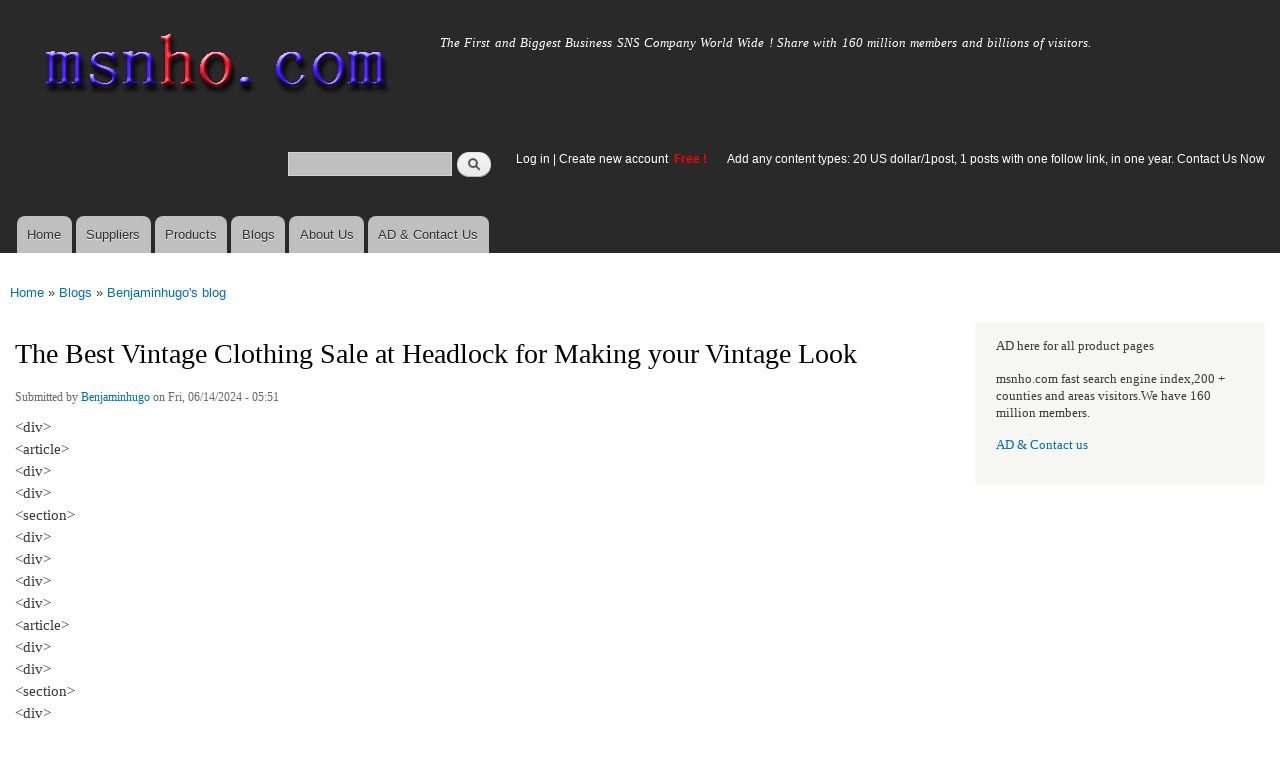

--- FILE ---
content_type: text/html; charset=utf-8
request_url: https://msnho.com/blog/best-vintage-clothing-sale-headlock-making-your-vintage-look-0
body_size: 7434
content:
<!DOCTYPE html>
<html lang="en" dir="ltr"

  xmlns:content="http://purl.org/rss/1.0/modules/content/"
  xmlns:dc="http://purl.org/dc/terms/"
  xmlns:foaf="http://xmlns.com/foaf/0.1/"
  xmlns:og="http://ogp.me/ns#"
  xmlns:rdfs="http://www.w3.org/2000/01/rdf-schema#"
  xmlns:sioc="http://rdfs.org/sioc/ns#"
  xmlns:sioct="http://rdfs.org/sioc/types#"
  xmlns:skos="http://www.w3.org/2004/02/skos/core#"
  xmlns:xsd="http://www.w3.org/2001/XMLSchema#">

<head>
  <meta http-equiv="Content-Type" content="text/html; charset=utf-8" />
<link rel="shortcut icon" href="https://msnho.com/misc/favicon.ico" type="image/vnd.microsoft.icon" />
<meta name="description" content="The Best Vintage Clothing Sale at Headlock for Making your Vintage Look,ld-age fashion had its own essence. And this trend is not dying anytime soon. Moreover, the demand for vintage clothing keeps increasing. Not only is finding these clothes difficult today, but the authenticity of the products will also be in question. Also, these clothes are really expensive. Looking for a" />
<meta name="abstract" content="The Best Vintage Clothing Sale at Headlock for Making your Vintage Look on Msnho,find The Best Vintage Clothing Sale at Headlock for Making your Vintage Look share and enjoy SNS B2B ,it&#039;s free to join Msnho now..." />
<meta name="keywords" content="The Best Vintage Clothing Sale at Headlock for Making your Vintage Look" />
<meta name="generator" content="msnho (http://msnho.com)" />
<link rel="canonical" href="https://msnho.com/blog/best-vintage-clothing-sale-headlock-making-your-vintage-look-0" />
<link rel="shortlink" href="https://msnho.com/node/1047080" />
    <meta http-equiv="X-UA-Compatible" content="IE=edge,chrome=1">
    <meta name="MobileOptimized" content="width" />
    <meta name="HandheldFriendly" content="true" />
    <meta name="viewport" content="width=device-width, initial-scale=1.0" />
    <meta http-equiv="cleartype" content="on" />
  <title>The Best Vintage Clothing Sale at Headlock for Making your Vintage Look | Msnho!</title>
  <link type="text/css" rel="stylesheet" href="https://msnho.com/sites/default/files//css/css_xE-rWrJf-fncB6ztZfd2huxqgxu4WO-qwma6Xer30m4.css" media="all" />
<link type="text/css" rel="stylesheet" href="https://msnho.com/sites/default/files//css/css_Vn_p7xhZmS8yWWx26P0Cc7Tm0GG2K1gLWEoVrhw5xxg.css" media="all" />
<link type="text/css" rel="stylesheet" href="https://msnho.com/sites/default/files//css/css_n51jNCJPwIxgyQ736YMY4RcQ87s51Jg469fSOba1qaY.css" media="all" />
<link type="text/css" rel="stylesheet" href="https://msnho.com/sites/default/files//css/css_PpDd9uf2zuCTHRPCt2k-ey1dmKx9Ferm_pGFBqFMqt0.css" media="all" />
<link type="text/css" rel="stylesheet" href="https://msnho.com/sites/default/files//css/css_2THG1eGiBIizsWFeexsNe1iDifJ00QRS9uSd03rY9co.css" media="print" />
  <script type="text/javascript" src="https://msnho.com/sites/default/files//js/js_jGYPPrLMgRRCTP1S1If-DQOyMuPVlNr2HJXaycNZ5h0.js"></script>
<script type="text/javascript" src="https://msnho.com/sites/default/files//js/js_JI1rAFrBN7qeyFT2IeycjkULCJCPz83PXkKj1B6dYeQ.js"></script>
<script type="text/javascript">
<!--//--><![CDATA[//><!--
jQuery.extend(msnho.settings, {"basePath":"\/","pathPrefix":"","ajaxPageState":{"theme":"autofit","theme_token":"WVzytiQzejRWe2BrmET8Gd1PYAwaruBkPIfrmWuevoA","js":{"misc\/jquery.js":1,"misc\/jquery-extend-3.4.0.js":1,"misc\/jquery-html-prefilter-3.5.0-backport.js":1,"misc\/jquery.once.js":1,"misc\/msnho.js":1,"themes\/autofit\/js\/collapsible-menu.js":1},"css":{"modules\/system\/system.base.css":1,"modules\/system\/system.menus.css":1,"modules\/system\/system.messages.css":1,"modules\/system\/system.theme.css":1,"modules\/comment\/comment.css":1,"modules\/field\/theme\/field.css":1,"modules\/node\/node.css":1,"modules\/search\/search.css":1,"modules\/user\/user.css":1,"modules\/ctools\/css\/ctools.css":1,"themes\/autofit\/css\/layout.css":1,"themes\/autofit\/css\/style.css":1,"themes\/autofit\/css\/colors.css":1,"themes\/autofit\/css\/print.css":1}},"urlIsAjaxTrusted":{"\/blog\/best-vintage-clothing-sale-headlock-making-your-vintage-look-0":true}});
//--><!]]>
</script>
  <!--[if (gte IE 6)&(lte IE 8)]>
    <script src="/themes/autofit/js/selectivizr-min.js"></script>
  <![endif]-->
  <!--[if lt IE 9]>
    <script src="/themes/autofit/js/html5-respond.js"></script>
  <![endif]-->
</head>
<body class="html not-front not-logged-in one-sidebar sidebar-second page-node page-node- page-node-1047080 node-type-blog footer-columns" >
  <div id="skip-link">
    <a href="#main-content" class="element-invisible element-focusable">Skip to main content</a>
  </div>
    <div id="page-wrapper"><div id="page">

  <header id="header" role="banner" class="without-secondary-menu"><div class="section clearfix">
        
    
          <a href="/" title="Home" rel="home" id="logo">
        <img src="https://msnho.com/sites/default/files//color/autofit-895abf4c/logo.png" alt="Home" />
      </a>
    
          <div id="name-and-slogan">

                              <div id="site-name" class="element-invisible">
              <strong>
                <a href="/" title="Home" rel="home"><span>msnho.com</span></a>
              </strong>
            </div>
                  
                  <div id="site-slogan">
            The First and Biggest Business SNS Company World Wide ! Share with 160 million members and billions of visitors.          </div>
        
      </div> <!-- /#name-and-slogan -->
    
      <div class="region region-header">
    <div id="block-search-form" class="block block-search">

    
  <div class="content">
    <form action="/blog/best-vintage-clothing-sale-headlock-making-your-vintage-look-0" method="post" id="search-block-form" accept-charset="UTF-8"><div><div class="container-inline">
      <h2 class="element-invisible">Search form</h2>
    <div class="form-item form-type-textfield form-item-search-block-form">
  <label class="element-invisible" for="edit-search-block-form--2">Search </label>
 <input title="Enter the terms you wish to search for." type="text" id="edit-search-block-form--2" name="search_block_form" value="" size="15" maxlength="128" class="form-text" />
</div>
<div class="form-actions form-wrapper" id="edit-actions"><input type="submit" id="edit-submit" name="op" value="Search" class="form-submit" /></div><input type="hidden" name="form_build_id" value="form-fGBvYkPphzmcXFG_nrlM-PIbk2bBhLYXvIcLeCgFV8I" />
<input type="hidden" name="form_id" value="search_block_form" />
</div>
</div></form>  </div>
</div>
<div id="block-block-5" class="block block-block">

    <h2 class="element-invisible">login link</h2>
  
  <div class="content">
    <p><a href="https://msnho.com/user">Log in</a> | <a href="https://msnho.com/user/register">Create new account </a> <strong><span style="color:rgb(255, 0, 0)">Free !</span></strong></p>
  </div>
</div>
<div id="block-block-25" class="block block-block">

    
  <div class="content">
    <p><a href="https://msnho.com/ad-contact-us" target="_blank">Add any content types: 20 US dollar/1post, 1 posts with one follow link, in one year. Contact Us Now</a></p>
  </div>
</div>
  </div>

          <nav id="main-menu" role="navigation" class="navigation">
        <h2 class="element-invisible">Main menu</h2><ul id="main-menu-links" class="links clearfix"><li class="menu-218 first"><a href="/" title="">Home</a></li>
<li class="menu-348"><a href="/suppliers" title="global suppliers,manufacturers,post suppliers info contact to our AD department">Suppliers</a></li>
<li class="menu-349"><a href="/products" title="Products,if need post product, contact to our AD department">Products</a></li>
<li class="menu-350"><a href="/blog" title="Blogs for suppliers and buyers">Blogs</a></li>
<li class="menu-353"><a href="/about-us" title="About us">About Us</a></li>
<li class="menu-354 last"><a href="/ad-contact-us" title="Contact us">AD &amp; Contact Us</a></li>
</ul>      </nav> <!-- /#main-menu -->
      </div></header> <!-- /.section, /#header -->

  
  
  <div id="main-wrapper" class="clearfix"><div id="main" role="main" class="clearfix">

    <h2 class="element-invisible">You are here</h2><div class="breadcrumb"><a href="/">Home</a> » <a href="/blog">Blogs</a> » <a href="/blogs/benjaminhugo">Benjaminhugo&#039;s blog</a></div>
    <div id="content" class="column"><div class="section">
            <a id="main-content"></a>
                    <h1 class="title" id="page-title">
          The Best Vintage Clothing Sale at Headlock for Making your Vintage Look        </h1>
                          <div class="tabs">
                  </div>
                          <div class="region region-content">
    <div id="block-system-main" class="block block-system">

    
  <div class="content">
    <article id="node-1047080" class="node node-blog node-promoted node-full clearfix" about="/blog/best-vintage-clothing-sale-headlock-making-your-vintage-look-0" typeof="sioc:Post sioct:BlogPost" role="article">

      <span property="dc:title" content="The Best Vintage Clothing Sale at Headlock for Making your Vintage Look" class="rdf-meta element-hidden"></span><span property="sioc:num_replies" content="0" datatype="xsd:integer" class="rdf-meta element-hidden"></span>
      <footer class="meta submitted">
            <span property="dc:date dc:created" content="2024-06-14T05:51:51+14:00" datatype="xsd:dateTime" rel="sioc:has_creator">Submitted by <a href="/users/benjaminhugo" title="View user profile." class="username" xml:lang="" about="/users/benjaminhugo" typeof="sioc:UserAccount" property="foaf:name" datatype="">Benjaminhugo</a> on Fri, 06/14/2024 - 05:51</span>    </footer>
  
  <div class="content clearfix">
    <div class="field field-name-body field-type-text-with-summary field-label-hidden"><div class="field-items"><div class="field-item even" property="content:encoded"><p>&lt;div&gt;<br />
&lt;article&gt;<br />
&lt;div&gt;<br />
&lt;div&gt;<br />
&lt;section&gt;<br />
&lt;div&gt;<br />
&lt;div&gt;<br />
&lt;div&gt;<br />
&lt;div&gt;<br />
&lt;article&gt;<br />
&lt;div&gt;<br />
&lt;div&gt;<br />
&lt;section&gt;<br />
&lt;div&gt;<br />
&lt;div&gt;<br />
&lt;div&gt;<br />
&lt;div&gt;<br />
&lt;div&gt;<br />
&lt;p style=&quot;text-align: justify;&quot;&gt;ld-age fashion had its own essence. And this trend is not dying anytime soon. Moreover, the demand for vintage clothing keeps increasing. Not only is finding these clothes difficult today, but the authenticity of the products will also be in question. Also, these clothes are really expensive. Looking for a Liverpool vintage clothing sale would be a good option when you want to buy such clothes. And you can find these types of sales and all types of vintage clothing at Headlock.&lt;/p&gt;<br />
&lt;p style=&quot;text-align: center;&quot;&gt;&amp;nbsp;&lt;picture&gt;&lt;source srcset=&quot;https://guidetoiceland.imgix.net/3781436/x/0/the-best-vintage-clothing-sale-at-headlock-for-making-your-vintage-look-1?ixlib=php-3.3.0w=883&quot; media=&quot;(min-width: 720px)&quot;&gt;&lt;img src=&quot;blob:https://justpaste.me/e7af3fb3-cfa7-472f-8f4c-f182695e0a18&quot; border=&quot;0&quot; alt=&quot;The Best Vintage Clothing Sale at Headlock for Making your Vintage Look&quot; title=&quot;The Best Vintage Clothing Sale at Headlock for Making your Vintage Look&quot; width=&quot;195&quot; height=&quot;195&quot; data-src=&quot;https://guidetoiceland.imgix.net/3781436/x/0/the-best-vintage-clothing-sale-at-headlock-for-making-your-vintage-look-1?ixlib=php-3.3.0w=883&quot;&gt;&lt;/picture&gt;&lt;/p&gt;<br />
&lt;h2 style=&quot;text-align: justify;&quot;&gt;Headlock&lt;span&gt;&lt;/span&gt;&lt;/h2&gt;<br />
&lt;p style=&quot;text-align: justify;&quot;&gt;Headlock.co is a website known for different vintage clothing sales and their huge collection of&amp;nbsp;&lt;strong&gt;&lt;a href=&quot;https://headlock.co/collections/clothing&quot; rel=&quot;nofollow noopener&quot;&gt;vintage clothing&lt;/a&gt;&lt;/strong&gt;. You can get the authentic retro-vintage look that a headlock provides. They also organize various vintage clothing sales in different states at different times of the year.&lt;/p&gt;<br />
&lt;p style=&quot;text-align: justify;&quot;&gt;&amp;nbsp;&lt;/p&gt;<br />
&lt;p style=&quot;text-align: justify;&quot;&gt;The huge collection of authentic vintage clothing at headlock.co is their specialty. Some of these clothes are&lt;/p&gt;<br />
&lt;h2 style=&quot;text-align: justify;&quot;&gt;Jackets&lt;span&gt;&lt;/span&gt;&lt;/h2&gt;<br />
&lt;p style=&quot;text-align: justify;&quot;&gt;The collection of jackets at Headlock includes handpicked vintage jackets. These jackets are from renowned labels like Barbour, Carhartt, The North Face, Levi&#039;s, etc. Let&#039;s discuss some of these renowned brands.&lt;/p&gt;<br />
&lt;h3 style=&quot;text-align: justify;&quot;&gt;Barbour Jacket&lt;span&gt;&lt;/span&gt;&lt;/h3&gt;<br />
&lt;p style=&quot;text-align: justify;&quot;&gt;&amp;nbsp;&lt;/p&gt;<br />
&lt;ul style=&quot;text-align: justify;&quot;&gt;<br />
&lt;li&gt;These jackets are waxed and quilted to give them a specific look.&lt;/li&gt;<br />
&lt;li&gt;These jackets look their best when they have a bit of wear.&lt;/li&gt;<br />
&lt;li&gt;For a rugged vintage look, choose Barbour jackets.&lt;/li&gt;<br />
&lt;/ul&gt;<br />
&lt;p style=&quot;text-align: justify;&quot;&gt;&amp;nbsp;&lt;/p&gt;<br />
&lt;h3 style=&quot;text-align: justify;&quot;&gt;Carhartt Jacket&lt;span&gt;&lt;/span&gt;&lt;/h3&gt;<br />
&lt;p style=&quot;text-align: justify;&quot;&gt;&amp;nbsp;&lt;/p&gt;<br />
&lt;ul style=&quot;text-align: justify;&quot;&gt;<br />
&lt;li&gt;These jackets suit almost any person and their specific style preferences.&lt;/li&gt;<br />
&lt;li&gt;These jackets will look good as your everyday wear.&lt;/li&gt;<br />
&lt;li&gt;But you even wear it at your workplace or even as random as while skating.&lt;/li&gt;<br />
&lt;/ul&gt;<br />
&lt;h2 style=&quot;text-align: justify;&quot;&gt;Shirts&lt;span&gt;&lt;/span&gt;&lt;/h2&gt;<br />
&lt;p style=&quot;text-align: justify;&quot;&gt;A huge collection of different types of vintage shirts at Headlock is available at Headlock.co. Some of these different types are&lt;/p&gt;<br />
&lt;h3 style=&quot;text-align: justify;&quot;&gt;Vintage Sweatshirt&lt;span&gt;&lt;/span&gt;&lt;/h3&gt;<br />
&lt;p style=&quot;text-align: justify;&quot;&gt;&amp;nbsp;&lt;/p&gt;<br />
&lt;p style=&quot;text-align: justify;&quot;&gt;The vintage sweatshirts are designed to fit any of your styles.&lt;/p&gt;<br />
&lt;p style=&quot;text-align: justify;&quot;&gt;These are also very comfy.&lt;/p&gt;<br />
&lt;p style=&quot;text-align: justify;&quot;&gt;These can be paired with any of your other clothing.&lt;/p&gt;<br />
&lt;h3 style=&quot;text-align: justify;&quot;&gt;Vintage Knitwear&lt;span&gt;&lt;/span&gt;&lt;/h3&gt;<br />
&lt;p style=&quot;text-align: justify;&quot;&gt;&amp;nbsp;&lt;/p&gt;<br />
&lt;p style=&quot;text-align: justify;&quot;&gt;Vintage knitwear should be chosen if you are looking for something to make up your vintage look.&lt;/p&gt;<br />
&lt;p style=&quot;text-align: justify;&quot;&gt;These knitwears also provide excellent warmth in the chilly winters.&lt;/p&gt;<br />
&lt;p style=&quot;text-align: justify;&quot;&gt;Vintage Ralph Lauren is also available under the knitwear section at Headlock.co.&lt;/p&gt;<br />
&lt;h2 style=&quot;text-align: justify;&quot;&gt;Sportswear&lt;span&gt;&lt;/span&gt;&lt;/h2&gt;<br />
&lt;p style=&quot;text-align: justify;&quot;&gt;A different sportswear section is present at headlock.co for vintage sportswear enthusiasts.&lt;/p&gt;<br />
&lt;p style=&quot;text-align: justify;&quot;&gt;&amp;nbsp;&lt;/p&gt;<br />
&lt;h3 style=&quot;text-align: justify;&quot;&gt;Vintage Football Shirt&lt;span&gt;&lt;/span&gt;&lt;/h3&gt;<br />
&lt;p style=&quot;text-align: justify;&quot;&gt;&amp;nbsp;&lt;/p&gt;<br />
&lt;p style=&quot;text-align: justify;&quot;&gt;Either a collector or a fan of a football shirt, Headlock will get you what you were looking for.&lt;/p&gt;<br />
&lt;p style=&quot;text-align: justify;&quot;&gt;The retro football shirt has its own essence, which you can get from the Leeds vintage clothing sale.&lt;/p&gt;<br />
&lt;p style=&quot;text-align: justify;&quot;&gt;They have international shirts from different parts of the world and from different leagues.&lt;/p&gt;<br />
&lt;h3 style=&quot;text-align: justify;&quot;&gt;Vintage Rugby Shirt&lt;span&gt;&lt;/span&gt;&lt;/h3&gt;<br />
&lt;p style=&quot;text-align: center;&quot;&gt;&amp;nbsp;&lt;span&gt;&lt;img src=&quot;https://guidetoiceland.imgix.net/3781437/x/0/the-best-vintage-clothing-sale-at-headlock-for-making-your-vintage-look-2?ixlib=php-3.3.0w=883&quot; border=&quot;0&quot; alt=&quot;The Best Vintage Clothing Sale at Headlock for Making your Vintage Look&quot; title=&quot;The Best Vintage Clothing Sale at Headlock for Making your Vintage Look&quot; width=&quot;219&quot; height=&quot;219&quot; data-src=&quot;https://guidetoiceland.imgix.net/3781437/x/0/the-best-vintage-clothing-sale-at-headlock-for-making-your-vintage-look-2?ixlib=php-3.3.0w=883&quot;&gt;&lt;/span&gt;&lt;/p&gt;<br />
&lt;p style=&quot;text-align: justify;&quot;&gt;You can even get any vintage rugby shirt.&lt;/p&gt;<br />
&lt;p style=&quot;text-align: justify;&quot;&gt;Fans from all over the world have given a good review to these&amp;nbsp;&lt;strong&gt;&lt;a href=&quot;https://headlock.co/collections/rugby-shirts&quot; rel=&quot;nofollow noopener&quot;&gt;retro rugby shirts&lt;/a&gt;&lt;/strong&gt;.&lt;/p&gt;<br />
&lt;p style=&quot;text-align: justify;&quot;&gt;You may buy one from the site, or you can get one from the Edinburgh vintage clothing sale.&lt;/p&gt;<br />
&lt;h2 style=&quot;text-align: justify;&quot;&gt;Why choose Headlock?&lt;span&gt;&lt;/span&gt;&lt;/h2&gt;<br />
&lt;p style=&quot;text-align: justify;&quot;&gt;&amp;nbsp;&lt;/p&gt;<br />
&lt;p style=&quot;text-align: justify;&quot;&gt;Same-day delivery: All orders will be posted the same day, when done by 3 p.m.&lt;/p&gt;<br />
&lt;p style=&quot;text-align: justify;&quot;&gt;Authenticity: Headlock ensures that all their products are 100 percent authentic and original.&lt;/p&gt;<br />
&lt;p style=&quot;text-align: justify;&quot;&gt;Vintage Clothing Sale: The main highlight of Headlock is the various clothing sales that they organize. These sales are the best way to grab deals on quality vintage clothing.&lt;/p&gt;<br />
&lt;p style=&quot;text-align: justify;&quot;&gt;&amp;nbsp;&lt;/p&gt;<br />
&lt;p style=&quot;text-align: justify;&quot;&gt;&amp;nbsp;&lt;/p&gt;<br />
&lt;p style=&quot;text-align: justify;&quot;&gt;Your search for original vintage clothing ends at Headlock.co. Browse through their various sales for the huge collection of vintage clothing and design your vintage look today.&lt;/p&gt;<br />
&lt;/div&gt;<br />
&lt;/div&gt;<br />
&lt;/div&gt;<br />
&lt;/div&gt;<br />
&lt;/div&gt;<br />
&lt;/section&gt;<br />
&lt;/div&gt;<br />
&lt;/div&gt;<br />
&lt;/article&gt;<br />
&lt;/div&gt;<br />
&lt;/div&gt;<br />
&lt;/div&gt;<br />
&lt;/div&gt;<br />
&lt;/section&gt;<br />
&lt;/div&gt;<br />
&lt;/div&gt;<br />
&lt;/article&gt;<br />
&lt;/div&gt;</p>
</div></div></div>  </div>

      <div class="link-wrapper">
      <ul class="links inline"><li class="blog_usernames_blog first last"><a href="/blogs/benjaminhugo" title="Read Benjaminhugo&#039;s latest blog entries.">Benjaminhugo&#039;s blog</a></li>
</ul>    </div>
  
  
</article>
  </div>
</div>
  </div>
      
    </div></div> <!-- /.section, /#content -->

        
          <div id="sidebar-second" class="column sidebar"><div class="section">
          <div class="region region-sidebar-second">
    <div id="block-block-21" class="block block-block">

    
  <div class="content">
    <p>AD here for all product pages</p>
<p>msnho.com fast search engine index,200 + counties and areas visitors.We have 160 million members.</p>
<p><a href="/ad-contact-us" target="_blank">AD &amp; Contact us</a></p>
  </div>
</div>
  </div>
      </div></div> <!-- /.section, /#sidebar-second -->
    
  </div></div> <!-- /#main, /#main-wrapper -->

  
  <div id="footer-wrapper"><div class="section">

          <div id="footer-columns" class="clearfix">
          <div class="region region-footer-firstcolumn">
    <div id="block-suppliers-recent" class="block block-suppliers">

    <h2>Recent suppliers posts</h2>
  
  <div class="content">
    <div class="item-list"><ul><li class="first"><a href="/suppliers/repskickscom">repskickscom</a></li>
<li><a href="/suppliers/furnaceguys-heating-air-conditioning">Furnaceguys Heating &amp; Air Conditioning</a></li>
<li><a href="/suppliers/alukovinylcom">alukovinylcom</a></li>
<li><a href="/suppliers/sassy-infotech-%E2%80%93-best-ecommerce-web-app-development-company-surat">Sassy Infotech – Best Ecommerce &amp; Web App Development Company in Surat</a></li>
<li><a href="/suppliers/ezeefit">ezeefit</a></li>
<li><a href="/suppliers/tongen-wigs">Tongen Wigs</a></li>
<li><a href="/suppliers/china-forged-valves-co-ltd">China Forged Valves Co., Ltd.</a></li>
<li><a href="/suppliers/rajgirham">Rajgirham</a></li>
<li><a href="/suppliers/anchor-home-comfort">Anchor Home Comfort</a></li>
<li class="last"><a href="/suppliers/oosterveld-heating-air-conditioning">Oosterveld Heating &amp; Air Conditioning</a></li>
</ul></div><div class="more-link"><a href="/suppliers" title="Read the latest suppliers entries.">More</a></div>  </div>
</div>
  </div>
          <div class="region region-footer-secondcolumn">
    <div id="block-products-recent" class="block block-products">

    <h2>Recent products posts</h2>
  
  <div class="content">
    <div class="item-list"><ul><li class="first"><a href="/products/wholesale-builders-and-developers-bangalore">Builders and Developers in Bangalore</a></li>
<li><a href="/products/wholesale-4in1-aloevera-neem-facial-hair-removal-wax-powder-mask">4-in-1 Aloevera &amp; Neem Facial Hair Removal Wax Powder Mask</a></li>
<li><a href="/products/wholesale-where-order-myhep-all-tablet-discounted-price">From where to order Myhep all tablet in discounted price?</a></li>
<li><a href="/products/wholesale-best-ecommerce-website-development-company-surat">Best Ecommerce Website Development Company in Surat</a></li>
<li><a href="/products/wholesale-4in1-turmeric-bikini-hair-removal-wax-powder-mask">4-in-1 Turmeric Bikini Hair Removal Wax Powder Mask</a></li>
<li><a href="/products/wholesale-4in1-chocolate-bikini-hair-removal-wax-powder-mask">4-in-1 Chocolate Bikini Hair Removal Wax Powder Mask</a></li>
<li><a href="/products/wholesale-fortinet-nse8811-exam-dumps-jan-2026-pdf-test-engine">FORTINET NSE8_811 Exam Dumps [Jan 2026] | PDF + Test Engine</a></li>
<li><a href="/products/wholesale-imbracatura-strap-indossabile-fallo-dildo-vibratore-donna-red-harness">imbracatura strap on indossabile per fallo dildo vibratore donna red harness</a></li>
<li><a href="/products/wholesale-professional-beijing-jun-yan-massage-center-thematic-massage">Professional Beijing Jun Yan massage center Thematic massage</a></li>
<li class="last"><a href="/products/wholesale-10-liter-oil-spill-kit-transparent-carry-bag">10 Liter Oil Spill Kit in Transparent Carry Bag</a></li>
</ul></div><div class="more-link"><a href="/products" title="Read the latest products entries.">More</a></div>  </div>
</div>
  </div>
          <div class="region region-footer-thirdcolumn">
    <div id="block-blog-recent" class="block block-blog">

    <h2>Recent blog posts</h2>
  
  <div class="content">
    <div class="item-list"><ul><li class="first"><a href="/blog/lose-15-lbs-2-months-practical-guide-sustainable-weight-loss">Lose 15 lbs in 2 Months: A Practical Guide to Sustainable Weight Loss</a></li>
<li><a href="/blog/starting-your-own-taxi-business-stepbystep-guide">Starting Your Own Taxi Business: A Step-by-Step Guide</a></li>
<li><a href="/blog/myths-and-misunderstandings-about-love-spell-specialists-melbourne">Myths and Misunderstandings About Love Spell Specialists in Melbourne</a></li>
<li><a href="/blog/data-privacy-and-ethics-aidriven-behavioural-intelligence-hrtechedgecom">Data Privacy and Ethics in AI-Driven Behavioural Intelligence - HRTechEdge.com</a></li>
<li><a href="/blog/how-select-right-channel-straightening-machines-manufacturer-india">How to Select the Right Channel Straightening Machines Manufacturer in India</a></li>
<li><a href="/blog/online-ssc-cgl-coaching-worth-it-real-benefits-working-aspirants">Is Online SSC CGL Coaching Worth It? Real Benefits for Working Aspirants</a></li>
<li><a href="/blog/vedic-math-kids-smart-way-improve-academic-performance">Vedic Math for Kids: A Smart Way to Improve Academic Performance</a></li>
<li><a href="/blog/nuvia-anmeldelser-en-smartere-m%C3%A5te-%C3%A5-st%C3%B8tte-vekttap-p%C3%A5">Nuvia Anmeldelser: En smartere måte å støtte vekttap på!</a></li>
<li><a href="/blog/hairy-cell-leukemia-therapeutics-market-set-witness-steady-growth-through-2033">Hairy Cell Leukemia Therapeutics Market Set to Witness Steady Growth Through 2033</a></li>
<li class="last"><a href="/blog/total-environment-plots-north-bangalore-%E2%80%93-premium-living">Total Environment Plots North Bangalore – Premium Living</a></li>
</ul></div><div class="more-link"><a href="/blog" title="Read the latest blog entries.">More</a></div>  </div>
</div>
  </div>
              </div> <!-- /#footer-columns -->
    
          <footer id="footer" role="contentinfo" class="clearfix">
          <div class="region region-footer">
    <div id="block-system-powered-by" class="block block-system">

    
  <div class="content">
    <span>Powered by <a href="http://www.msnho.com">msnho.com system</a></span>  </div>
</div>
  </div>
      </footer> <!-- /#footer -->
    
  </div></div> <!-- /.section, /#footer-wrapper -->

</div></div> <!-- /#page, /#page-wrapper -->
  </body>
</html>
